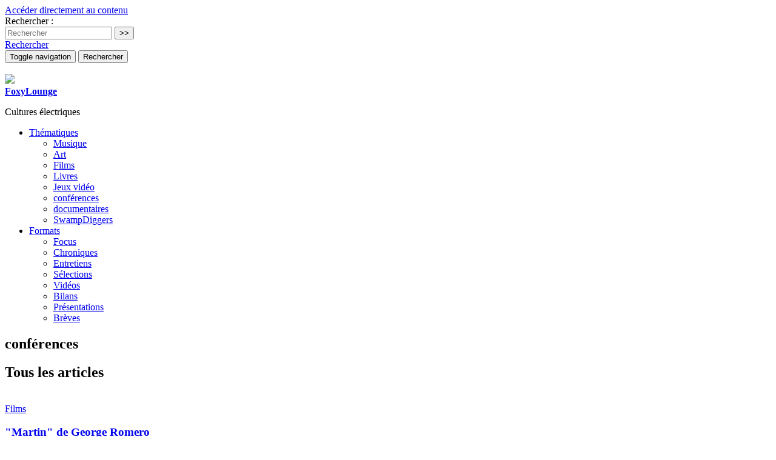

--- FILE ---
content_type: text/html; charset=utf-8
request_url: https://foxylounge.com/conferences
body_size: 8352
content:
	
	 
	<!doctype html>
<!--[if lt IE 7 ]> <html dir="ltr" lang="fr" xmlns="http://www.w3.org/1999/xhtml" xml:lang="fr" class="ltr fr no-js ie ie6"> <![endif]-->
<!--[if IE 7 ]> <html dir="ltr" lang="fr" xmlns="http://www.w3.org/1999/xhtml" xml:lang="fr" class="ltr fr no-js ie ie7"> <![endif]-->
<!--[if IE 8 ]> <html dir="ltr" lang="fr" xmlns="http://www.w3.org/1999/xhtml" xml:lang="fr" class="ltr fr no-js ie ie8"> <![endif]-->
<!--[if IE 9 ]> <html dir="ltr" lang="fr" xmlns="http://www.w3.org/1999/xhtml" xml:lang="fr" class="ltr fr no-js ie ie9"> <![endif]-->
<!--[if (gt IE 9)|!(IE)]><!--> <html dir="ltr" lang="fr" xmlns="http://www.w3.org/1999/xhtml" xml:lang="fr" class="ltr fr no-js"> <!--<![endif]-->
<head>
  <script type='text/javascript'>/*<![CDATA[*/(function(H){H.className=H.className.replace(/\bno-js\b/,'js')})(document.documentElement);/*]]>*/</script>
  <title>conférences - FoxyLounge</title>
  
  <link rel="canonical" href="https://foxylounge.com/conferences" />
  <meta http-equiv="Content-Type" content="text/html; charset=utf-8" />


<meta name="viewport" content="width=device-width, initial-scale=1, user-scalable=no">


<link rel="alternate" type="application/rss+xml" title="Syndiquer tout le site" href="spip.php?page=backend" />

   
<!-- Bootstrap core CSS -->
<link rel="stylesheet" href="squelettes/bootstrap/css/bootstrap.min.css">

<!-- Yamm styles-->
<link rel="stylesheet" href="squelettes/yamm/yamm.css">

<!-- Font Awesome CSS -->
<link rel="stylesheet" href="squelettes/font-awesome/css/font-awesome.min.css">

<!-- SPIP core CSS -->
<link rel="stylesheet" href="squelettes/css/clear.css" type="text/css" />
<link rel="stylesheet" href="squelettes/webfontkit/stylesheet.css" type="text/css" charset="utf-8" />



<link rel="stylesheet" href="squelettes/css/spip.css" type="text/css" />
<script>
var mediabox_settings={"auto_detect":true,"ns":"box","tt_img":true,"sel_g":"#documents_portfolio a[type='image\/jpeg'],#documents_portfolio a[type='image\/png'],#documents_portfolio a[type='image\/gif']","sel_c":".mediabox","str_ssStart":"Diaporama","str_ssStop":"Arr\u00eater","str_cur":"{current}\/{total}","str_prev":"Pr\u00e9c\u00e9dent","str_next":"Suivant","str_close":"Fermer","str_loading":"Chargement\u2026","str_petc":"Taper \u2019Echap\u2019 pour fermer","str_dialTitDef":"Boite de dialogue","str_dialTitMed":"Affichage d\u2019un media","splash_url":"","lity":{"skin":"_simple-dark","maxWidth":"90%","maxHeight":"90%","minWidth":"400px","minHeight":"","slideshow_speed":"2500","opacite":"0.9","defaultCaptionState":"expanded"}};
</script>
<!-- insert_head_css -->
<link rel="stylesheet" href="plugins-dist/mediabox/lib/lity/lity.css?1765992145" type="text/css" media="all" />
<link rel="stylesheet" href="plugins-dist/mediabox/lity/css/lity.mediabox.css?1765992145" type="text/css" media="all" />
<link rel="stylesheet" href="plugins-dist/mediabox/lity/skins/_simple-dark/lity.css?1765992145" type="text/css" media="all" /><link rel='stylesheet' type='text/css' media='all' href='plugins-dist/porte_plume/css/barre_outils.css?1765992146' />
<link rel='stylesheet' type='text/css' media='all' href='local/cache-css/cssdyn-css_barre_outils_icones_css-9ff86320.css?1767089283' />
<link rel="stylesheet" type="text/css" href="plugins/auto/cookiebar/v1.3.0/css/jquery.cookiebar.css?1724773783" />
<link rel="stylesheet" href="plugins/auto/bigfoot/v1.4.0/css/littlefoot.css" />


<link rel="stylesheet" href="squelettes/css/style.css" type="text/css" />



<script src="prive/javascript/jquery.js?1765992147" type="text/javascript"></script>

<script src="prive/javascript/jquery.form.js?1765992147" type="text/javascript"></script>

<script src="prive/javascript/jquery.autosave.js?1765992147" type="text/javascript"></script>

<script src="prive/javascript/jquery.placeholder-label.js?1765992147" type="text/javascript"></script>

<script src="prive/javascript/ajaxCallback.js?1765992147" type="text/javascript"></script>

<script src="prive/javascript/js.cookie.js?1765992147" type="text/javascript"></script>
<!-- insert_head -->
<script src="plugins-dist/mediabox/lib/lity/lity.js?1765992145" type="text/javascript"></script>
<script src="plugins-dist/mediabox/lity/js/lity.mediabox.js?1765992145" type="text/javascript"></script>
<script src="plugins-dist/mediabox/javascript/spip.mediabox.js?1765992145" type="text/javascript"></script><script type='text/javascript' src='plugins-dist/porte_plume/javascript/jquery.markitup_pour_spip.js?1765992146'></script>
<script type='text/javascript' src='plugins-dist/porte_plume/javascript/jquery.previsu_spip.js?1765992146'></script>
<script type='text/javascript' src='local/cache-js/jsdyn-javascript_porte_plume_start_js-4b6e024b.js?1767089283'></script>
<script type='text/javascript' src='local/cache-js/jsdyn-jquery_cookiebar_js-534ed920.js?1767089283'></script>
<script type='text/javascript' src='plugins/auto/cookiebar/v1.3.0/js/jquery.cookiebar.call.js?1724773783'></script><link rel="shortcut icon" href="local/cache-gd2/3b/20125795b1979063313bd83a0e42b4.ico?1724773853" type="image/x-icon" />
<link rel="apple-touch-icon" sizes="57x57" href="local/cache-gd2/03/9d5c9ed6e25796219fadefa497095d.png?1724773853" />
<link rel="apple-touch-icon" sizes="114x114" href="local/cache-gd2/af/166d120026049d07ac81fe78d01fdc.png?1724773853" />
<link rel="apple-touch-icon" sizes="72x72" href="local/cache-gd2/fa/e6e44a99f24d3ab8721fafd406961d.png?1724773853" />
<link rel="apple-touch-icon" sizes="144x144" href="local/cache-gd2/db/7782b36a652f5b014809ee71693270.png?1724773853" />
<link rel="apple-touch-icon" sizes="60x60" href="local/cache-gd2/92/0b3d31589302a59a33e563f7733740.png?1724773853" />
<link rel="apple-touch-icon" sizes="120x120" href="local/cache-gd2/8f/ae45f3c2adfd2bc239738eed255e89.png?1724773853" />
<link rel="apple-touch-icon" sizes="76x76" href="local/cache-gd2/8e/bc589b250e07eae6791ad637becb50.png?1724773853" />
<link rel="icon" type="image/png" href="local/cache-gd2/f3/d5960e0600bf10bf2238202d0c1225.png?1724773853" sizes="96x96" />
<link rel="icon" type="image/png" href="local/cache-gd2/9d/389978653a32b327aa4095c09167c6.png?1724773853" sizes="16x16" />
<link rel="icon" type="image/png" href="local/cache-gd2/f7/0443f4cea4ec5ff3a260ed78a23ef6.png?1724773853" sizes="32x32" />
<link rel="icon" type="image/png" href="local/cache-gd2/e4/b8f5a2330d04188bb812ab1056f4ac.png?1724773853" sizes="192x192" />
<meta name="msapplication-TileImage" content="local/cache-gd2/af/166d120026049d07ac81fe78d01fdc.png?1724773853" />

<meta name="msapplication-TileColor" content="#df6776" />
<meta name="theme-color" content="#df6776" />
<script type="text/javascript" src="plugins/auto/bigfoot/v1.4.0/javascript/littlefoot.js"></script><script type="text/javascript">/* <![CDATA[ */
(function($) {
	var bigfoot_init = function() {
		if (jQuery('div.notes').is(':hidden')) {
			return true; // pas a faire ou deja fait.
		}
		littlefoot.default({
			anchorPattern: /(nb\d+(-\d+)?(footnote|appendix))/gi,
			anchorParentSelector: "span",
			footnoteSelector: "div",
			buttonTemplate: '<span class="littlefoot-footnote__container"><button aria-controls="fncontent:<%= id %>" aria-expanded="false" aria-label="Footnote <%= number %>" class="littlefoot-footnote__button littlefoot-footnote__button__number" data-footnote-button-id="<%= id %>" data-footnote-number="<%= number %>" id="<%= reference %>" rel="footnote" title="Voir la note <%= number %>"><svg viewbox="0 0 31 6" preserveAspectRatio="xMidYMid"><circle r="3" cx="3" cy="3" fill="white"></circle><circle r="3" cx="15" cy="3" fill="white"></circle><circle r="3" cx="27" cy="3" fill="white"></circle></svg></button></span>'
		});
		jQuery('div.notes').hide();
	};
	$(function(){
		bigfoot_init();
		onAjaxLoad(bigfoot_init);
	});
})(jQuery);
/* ]]> */</script>



<script src="squelettes/js/script.js" type="text/javascript"></script>


<meta name="generator" content="SPIP 4.4.7" />



















<script type="text/javascript">
$(function () {
  $('[data-toggle="tooltip"]').tooltip()
})
</script>  
  <link rel="alternate" type="application/rss+xml" title="conf&#233;rences" href="spip.php?page=backend&amp;id_mot=33" />
</head>

<body class="pas_surlignable page_mot">

	
	<a href="#content" class="sr-only">Accéder directement au contenu</a>
	 
	
	<header class="clearfix header_site">
	
	<div class="header_site_wrapper">
	
	<div class="collapse" id="collapseSearchBox">
		<div class="jumbotron_searchbox">
			<div class="container">
				<div class="formulaire_spip formulaire_recherche" id="formulaire_recherche">
	<form action="spip.php?page=recherche" method="get">
			<input name="page" value="recherche" type="hidden"
>
			
			<label class="offscreen" for="recherche">Rechercher :</label>
			<div class="input-group">
				<input type="search" class="form-control" name="recherche" id="recherche" placeholder="Rechercher" accesskey="4" autocapitalize="off" autocorrect="off" />
				<span class="input-group-btn">
					<input type="submit" class="btn btn-default submit" value=">>" title="Rechercher" />
				</span>
			</div>
	</form>
</div>			</div>
		</div>
	</div>

	<div class="container">
		
		<div id="header_nav">
			<nav class="navbar navbar-default navbar-fat navbar-clean">
				
				<a id="search_button" class="pull-right hidden-xs" role="button" data-toggle="collapse" href="#collapseSearchBox" aria-expanded="false" aria-controls="collapseSearchBox">
					<span class="glyphicon glyphicon-search" aria-hidden="true"></span>
					<span class="sr-only">Rechercher</span>
				</a>
				  	
			    <div class="navbar-header">
					<button type="button" class="navbar-toggle collapsed right" data-toggle="collapse" data-target="#navbar_menu" aria-expanded="false" aria-controls="navbar">
						<span class="sr-only">Toggle navigation</span>
						<span class="icon-bar b1"></span>
						<span class="icon-bar b2"></span>
						<span class="icon-bar b3"></span>
					</button>
					<button type="button" class="navbar-toggle collapsed right" data-toggle="collapse" data-target="#collapseSearchBox" aria-expanded="false" aria-controls="collapseSearchBox">
						<span class="sr-only">Rechercher</span>
						<span class="glyphicon glyphicon-search" aria-hidden="true"></span>
					</button>
					
					<span class="navbar-brand">
						<strong class="h1 spip_logo_site"><a rel="start home" href="https://www.foxylounge.com/" title="Accueil"><div class="hidden-xs hidden-sm"><img
	src="local/cache-vignettes/L326xH110/siteon0-3452c.png?1665648892" class='spip_logo' width='326' height='110'
	alt="" /></div><div class="hidden-md hidden-lg"><img class="spip_logo spip_logos" src="squelettes/img/FoxyLounge-Logo-small.png"></div><span class="offscreen">FoxyLounge</span></a></strong>
						<p id="slogan" class="offscreen">Cultures électriques</p>
					</span>
					
			    </div>
			    
			    <div id="navbar_menu" class="navbar-collapse collapse">
				    
				    
			      	<ul id="main_nav" class="nav navbar-nav navbar-right">
						
						
						
						<li class="dropdown">
					  		<a href="#" class="dropdown-toggle" data-toggle="dropdown" role="button" aria-haspopup="true" aria-expanded="false">Thématiques <span class="caret"></span></a>
							<ul class="dropdown-menu">

						      
						      	<li><a href="musiques">Musique</a></li>
						      
						      	<li><a href="arts">Art</a></li>
						      
						      	<li><a href="Films">Films</a></li>
						      
						      	<li><a href="Livres">Livres</a></li>
						      
						      	<li><a href="video_games">Jeux vidéo</a></li>
						      
						      	<li><a href="conferences">conférences</a></li>
						      
						      	<li><a href="documentaires">documentaires</a></li>
						      
						      	<li><a href="SwampDiggers-305">SwampDiggers</a></li>
						      

							</ul>
						</li>
					  	
					  	
					  	
					  	
					  	<li class="dropdown">
					  		<a href="#" class="dropdown-toggle" data-toggle="dropdown" role="button" aria-haspopup="true" aria-expanded="false">Formats <span class="caret"></span></a>
							<ul class="dropdown-menu">

						      
						      	<li><a href="Focus">Focus</a></li>
						      
						      	<li><a href="Chronique-286">Chroniques</a></li>
						      
						      	<li><a href="Interview">Entretiens</a></li>
						      
						      	<li><a href="playlists">Sélections</a></li>
						      
						      	<li><a href="Videos">Vidéos</a></li>
						      
						      	<li><a href="tops">Bilans</a></li>
						      
						      	<li><a href="Presentation">Présentations</a></li>
						      
						      	<li><a href="Breves">Brèves</a></li>
						      

							</ul>
						</li>
						
					  	
				    </ul>
			    
			    </div><!-- /navbar_menu -->
			    
			</nav><!-- /nav -->
		</div><!-- /header_nav -->
			
	</div><!-- /container -->
	
	</div><!-- /header_site_wrapper -->	
</header><!-- /header -->	
	
		
	<div class="container">
		<div class="big_logo" style="background-image:url(
			IMG/logo/arton520.jpg?1432026978			)"></div>
	</div>
	
	
    <div class="container content_rubrique" id="content">
		<div class="row"> 
			
			<section class="col-sm-12 section">
				
				<div class="row cartouche_rubrique">
					<header class="col-sm-12 cartouche clearfix">
						<h1 class="surlignable">conférences</h1>
					</header>
				</div><!-- /row -->
				
				
				
			</section><!-- /section -->
			
			<aside class="col-sm-12 content_wrapper">
				
				<div class="row">
					<div class="col-sm-10 col-sm-offset-1">
						
						
						
				        <a id='pagination_articles_mot' class='pagination_ancre'></a>
				        <h2>Tous les articles</h2>
						<div class="row articles_liste">
							
					    	
					    		<div class="col-sm-4 articles_bloc">
									<article>

	<div class="logo_item"><a href="Martin-de-George-Romero"><img
	src="local/cache-gd2/39/722b2f33ddd03976b983b644ee3e17.jpg?1724774074" class='spip_logo' width='555' height='260'
	alt="" /></a></div>
	
	<div class="cartouches_entetes">
		
		
			<a href="Films">Films</a>
		
	</div>
	<h3 class="entry-title"><a href="Martin-de-George-Romero" rel="bookmark">"Martin" de George Romero </a></h3>
	<div class="soustitre"><a href="Martin-de-George-Romero" rel="bookmark">présenté par Jean-Baptiste Thoret</a></div>
	<small class="article_bloc_infos">par  DrNoze, <abbr class="published" title="2015-05-22T14:47:28Z">22 mai 2015</abbr></small>
	<div class="introduction entry-content"><a href="Martin-de-George-Romero" rel="bookmark" class="discret"> 

Dans le cadre du cycle Ciné Seventies au Centre des arts d’Enghien-les-Bains, Jean-Baptiste Thoret a présenté, pendant 1h20, Martin (1976), l’étonnant film... </a></div>
	
</article>	
				    			</div>
				    			
							
					    		<div class="col-sm-4 articles_bloc">
									<article>

	<div class="logo_item"><a href="Jean-Baptiste-Thoret-A-quoi-pense"><img
	src="local/cache-gd2/e4/c97d1d402df3f9bf3d8df771506662.jpg?1724792521" class='spip_logo' width='555' height='260'
	alt="" /></a></div>
	
	<div class="cartouches_entetes">
		
		
			<a href="Films">Films</a>
		
	</div>
	<h3 class="entry-title"><a href="Jean-Baptiste-Thoret-A-quoi-pense" rel="bookmark">À quoi pense le cinéma américain ...</a></h3>
	<div class="soustitre"><a href="Jean-Baptiste-Thoret-A-quoi-pense" rel="bookmark">lorsqu’il rêve de Jean Baudrillard&nbsp;?</a></div>
	<small class="article_bloc_infos">par  DrNoze, <abbr class="published" title="2012-04-05T18:08:35Z">5 avril 2012</abbr></small>
	<div class="introduction entry-content"><a href="Jean-Baptiste-Thoret-A-quoi-pense" rel="bookmark" class="discret"> 

De Body Snatchers à Matrix, en passant par The Parallax View, Jean-Baptiste Thoret a chaussé les lunettes du John Nada de Invasion Los Angeles pour retrouver... </a></div>
	
</article>	
				    			</div>
				    			
							
					    		<div class="col-sm-4 articles_bloc">
									<article>

	<div class="logo_item"><a href="Jeux-video-F5-F9"><img
	src="local/cache-gd2/c1/6c6103a57811bc36945d3bbe1aa6ac.jpg?1724776033" class='spip_logo' width='555' height='260'
	alt="" /></a></div>
	
	<div class="cartouches_entetes">
		
		
			<a href="video_games">Jeux vidéo</a>
		
	</div>
	<h3 class="entry-title"><a href="Jeux-video-F5-F9" rel="bookmark">Jeux vidéo&nbsp;: F5/F9</a></h3>
	<div class="soustitre"><a href="Jeux-video-F5-F9" rel="bookmark">Une conférence de Mathieu Triclot</a></div>
	<small class="article_bloc_infos">par  DrNoze, <abbr class="published" title="2012-03-29T22:40:58Z">30 mars 2012</abbr></small>
	<div class="introduction entry-content"><a href="Jeux-video-F5-F9" rel="bookmark" class="discret"> 

Le 3 mars 2012, Mathieu Triclot à donné une conférence intitulée Jeux vidéo : F5/F9 au centre Pompidou dans le cadre de JeuX, un cycle de conférences en six... </a></div>
	
</article>	
				    			</div>
				    			</div><div class="row articles_liste">
							
					    		<div class="col-sm-4 articles_bloc">
									<article>

	<div class="logo_item"><a href="SWERY-65-GDC-2011"><img
	src="local/cache-gd2/e7/06fb674797ef28009325ce363e2a75.jpg?1724781169" class='spip_logo' width='555' height='260'
	alt="" /></a></div>
	
	<div class="cartouches_entetes">
		
		
			<a href="video_games">Jeux vidéo</a>
		
	</div>
	<h3 class="entry-title"><a href="SWERY-65-GDC-2011" rel="bookmark">SWERY 65 @ GDC 2011</a></h3>
	
	<small class="article_bloc_infos">par  DrNoze, <abbr class="published" title="2011-03-04T11:17:10Z">4 mars 2011</abbr></small>
	<div class="introduction entry-content"><a href="SWERY-65-GDC-2011" rel="bookmark" class="discret"> 

Hidetaka "Swery" Suehiro, le créateur de Deadly Premonition, est passé à la GDC pour y faire une conférence qui a eu lieu le jeudi 3 mars 2011. 

Il y a... </a></div>
	
</article>	
				    			</div>
				    			
							
					    		<div class="col-sm-4 articles_bloc">
									<article>

	<div class="logo_item"><a href="NBIC"><img
	src="local/cache-gd2/7c/a5bbeae7e9776dfea2f85bb12b15c9.jpg?1665657510" class='spip_logo' width='555' height='260'
	alt="" /></a></div>
	
	<div class="cartouches_entetes">
		
		
			<a href="Films">Films</a>
		
	</div>
	<h3 class="entry-title"><a href="NBIC" rel="bookmark">NBIC</a></h3>
	<div class="soustitre"><a href="NBIC" rel="bookmark">nanotechnologies,  biotechnologies, informatique et sciences cognitives </a></div>
	<small class="article_bloc_infos">par  daamien, <abbr class="published" title="2011-02-07T11:33:56Z">7 février 2011</abbr></small>
	<div class="introduction entry-content"><a href="NBIC" rel="bookmark" class="discret"> 

Deux documentaires pour mesurer la sidérante dualité intrinsèque aux N.B.I.C. 

Le silence des nanos, un documentaire critique de Julien Colin (2005) :... </a></div>
	
</article>	
				    			</div>
				    			
							
					    		<div class="col-sm-4 articles_bloc">
									<article>

	<div class="logo_item"><a href="Deadly-Premonition-au-MIT"><img
	src="local/cache-gd2/dc/1c9303b6c1a01df9ad9c1ed7f71ac4.jpg?1724776033" class='spip_logo' width='555' height='260'
	alt="" /></a></div>
	
	<div class="cartouches_entetes">
		
		
			<a href="video_games">Jeux vidéo</a>
		
	</div>
	<h3 class="entry-title"><a href="Deadly-Premonition-au-MIT" rel="bookmark">Deadly Premonition au MIT</a></h3>
	
	<small class="article_bloc_infos">par  DrNoze, <abbr class="published" title="2010-11-24T15:45:09Z">24 novembre 2010</abbr></small>
	<div class="introduction entry-content"><a href="Deadly-Premonition-au-MIT" rel="bookmark" class="discret"> 

Matt "Sajon" Weise est lead game designer au MIT pour le GAMBIT Game Lab. Il s’agit d’un projet entre le MIT et le gouvernement de Singapour qui a pour but... </a></div>
	
</article>	
				    			</div>
				    			</div><div class="row articles_liste">
							
					    		<div class="col-sm-4 articles_bloc">
									<article>

	<div class="logo_item"><a href="L-intelligence-artificielle-et-les-jeux-video"><img
	src="local/cache-gd2/16/502c466277874666e66dcda76a3f43.png?1724776033" class='spip_logo' width='555' height='260'
	alt="" /></a></div>
	
	<div class="cartouches_entetes">
		
		
			<a href="video_games">Jeux vidéo</a>
		
	</div>
	<h3 class="entry-title"><a href="L-intelligence-artificielle-et-les-jeux-video" rel="bookmark">L&#8217;intelligence artificielle et les jeux vidéo</a></h3>
	<div class="soustitre"><a href="L-intelligence-artificielle-et-les-jeux-video" rel="bookmark">Une conférence de Axel Buendia</a></div>
	<small class="article_bloc_infos">par  DrNoze, <abbr class="published" title="2010-10-28T18:07:43Z">28 octobre 2010</abbr></small>
	<div class="introduction entry-content"><a href="L-intelligence-artificielle-et-les-jeux-video" rel="bookmark" class="discret"> 

Axel Buendia à donné, le 13 avril 2010 au CNAM, une conférence passionnante sur l’intelligence artificielle, et en particulier son utilisation dans les jeux... </a></div>
	
</article>	
				    			</div>
				    			
							
					    		<div class="col-sm-4 articles_bloc">
									<article>

	<div class="logo_item"><a href="ETIENNE-MINEUR-une-histoire-du"><img
	src="local/cache-gd2/67/80d41c2669ea1676a4260ad59756b4.png?1665654149" class='spip_logo' width='555' height='260'
	alt="" /></a></div>
	
	<div class="cartouches_entetes">
		
		
			<a href="video_games">Jeux vidéo</a>
		
	</div>
	<h3 class="entry-title"><a href="ETIENNE-MINEUR-une-histoire-du" rel="bookmark">ETIENNE MINEUR, (une) histoire du design interactif</a></h3>
	
	<small class="article_bloc_infos">par  DrNoze, <abbr class="published" title="2010-07-16T10:07:31Z">16 juillet 2010</abbr></small>
	<div class="introduction entry-content"><a href="ETIENNE-MINEUR-une-histoire-du" rel="bookmark" class="discret"> 

Etienne Mineur (designer et professeur), au cours de cette conférence, revient rapidement, mais largement, sur les points marquants de l’histoire du design... </a></div>
	
</article>	
				    			</div>
				    			
							
					    		<div class="col-sm-4 articles_bloc">
									<article>

	<div class="logo_item"><a href="Dennis-Hopper-extraits"><img
	src="local/cache-gd2/14/39389d0ce6bc978512d1b02554283f.jpg?1724792542" class='spip_logo' width='555' height='260'
	alt="" /></a></div>
	
	<div class="cartouches_entetes">
		
		
			<a href="Films">Films</a>
		
	</div>
	<h3 class="entry-title"><a href="Dennis-Hopper-extraits" rel="bookmark">Dennis Hopper, extraits</a></h3>
	
	<small class="article_bloc_infos">par  DrNoze, <abbr class="published" title="2010-06-01T19:07:58Z">1er juin 2010</abbr></small>
	<div class="introduction entry-content"><a href="Dennis-Hopper-extraits" rel="bookmark" class="discret"> 

Dennis Hopper nous a quitté, pour rendre hommage au réalisateur, acteur, peintre et photographe, ici pas de tartines, mais vous trouverez ci-dessous une... </a></div>
	
</article>	
				    			</div>
				    			</div><div class="row articles_liste">
							
					    		<div class="col-sm-4 articles_bloc">
									<article>

	<div class="logo_item"><a href="JONATHAN-BLOW-Conflicts-in-Game"><img
	src="local/cache-gd2/44/7673f08fc0a3ee160606087950055c.jpg?1724788076" class='spip_logo' width='555' height='260'
	alt="" /></a></div>
	
	<div class="cartouches_entetes">
		
		
			<a href="video_games">Jeux vidéo</a>
		
	</div>
	<h3 class="entry-title"><a href="JONATHAN-BLOW-Conflicts-in-Game" rel="bookmark">JONATHAN BLOW, Conflicts in Game Design</a></h3>
	<div class="soustitre"><a href="JONATHAN-BLOW-Conflicts-in-Game" rel="bookmark">Une conférence de Jonathan Blow</a></div>
	<small class="article_bloc_infos">par  DrNoze, <abbr class="published" title="2010-03-08T08:29:43Z">8 mars 2010</abbr></small>
	<div class="introduction entry-content"><a href="JONATHAN-BLOW-Conflicts-in-Game" rel="bookmark" class="discret"> 

Une conférence que Jonathan Blow, le créateur du célèbre jeu Braid, a donné, le 19 novembre 2008 au Montreal International Game Summit, le game designer y... </a></div>
	
</article>	
				    			</div>
				    			
							
					    		<div class="col-sm-4 articles_bloc">
									<article>

	<div class="logo_item"><a href="David-Larlet-Identite-2-0-et-Web"><img
	src="local/cache-gd2/2f/9c15acabb545be2f62fa48c2ce5511.png?1665654286" class='spip_logo' width='555' height='260'
	alt="" /></a></div>
	
	<div class="cartouches_entetes">
		
		
			<a href="conferences">conférences</a>
		
	</div>
	<h3 class="entry-title"><a href="David-Larlet-Identite-2-0-et-Web" rel="bookmark">Identité 2.0 et Web sémantique</a></h3>
	<div class="soustitre"><a href="David-Larlet-Identite-2-0-et-Web" rel="bookmark">Une conférence de  David Larlet</a></div>
	<small class="article_bloc_infos">par  DrNoze, <abbr class="published" title="2010-01-11T18:22:06Z">11 janvier 2010</abbr></small>
	<div class="introduction entry-content"><a href="David-Larlet-Identite-2-0-et-Web" rel="bookmark" class="discret"> 

On a tous des données personnelles en ligne, stockées sur tel ou tel serveur. Flickr, Yahoo, Google, Picasa, Youtube, Dailymotion, Facebook (j’en passe un... </a></div>
	
</article>	
				    			</div>
				    			
							
					    		<div class="col-sm-4 articles_bloc">
									<article>

	<div class="logo_item"><a href="David-Calvo-Utopiales-09"><img
	src="local/cache-gd2/03/6b2f89db9937f8094be03cc27902c2.jpg?1724788077" class='spip_logo' width='555' height='260'
	alt="" /></a></div>
	
	<div class="cartouches_entetes">
		
		
			<a href="video_games">Jeux vidéo</a>
		
	</div>
	<h3 class="entry-title"><a href="David-Calvo-Utopiales-09" rel="bookmark">Utopiales 09&nbsp;: Littérature et jeux vidéo</a></h3>
	<div class="soustitre"><a href="David-Calvo-Utopiales-09" rel="bookmark">Une conférence de David Calvo</a></div>
	<small class="article_bloc_infos">par  DrNoze, <abbr class="published" title="2009-12-30T10:53:54Z">30 décembre 2009</abbr></small>
	<div class="introduction entry-content"><a href="David-Calvo-Utopiales-09" rel="bookmark" class="discret"> 

David Calvo, écrivain de SF, auteur de bande dessinée, poète et game designer donne sa vision, avec enthousiasme, sur les notions d’auteur en jeux vidéo et... </a></div>
	
</article>	
				    			</div>
				    			</div><div class="row articles_liste">
							
					    		<div class="col-sm-4 articles_bloc">
									<article>

	<div class="logo_item"><a href="Philippe-Rouyer-Cache-de-Michael"><img
	src="local/cache-gd2/64/f278817f8905f11999b9b57b8194fe.jpg?1724792542" class='spip_logo' width='555' height='260'
	alt="" /></a></div>
	
	<div class="cartouches_entetes">
		
		
			<a href="Films">Films</a>
		
	</div>
	<h3 class="entry-title"><a href="Philippe-Rouyer-Cache-de-Michael" rel="bookmark">"Caché" de Michael Haneke</a></h3>
	<div class="soustitre"><a href="Philippe-Rouyer-Cache-de-Michael" rel="bookmark">Une conférence de Philippe Rouyer</a></div>
	<small class="article_bloc_infos">par  DrNoze, <abbr class="published" title="2009-12-04T11:30:00Z">4 décembre 2009</abbr></small>
	<div class="introduction entry-content"><a href="Philippe-Rouyer-Cache-de-Michael" rel="bookmark" class="discret"> 

Le Forum des Images propose sur son site des vidéos de ses Cours de Cinémas, dont certaines valent le détour. 

C’est l’occasion, avec la sortie du molasson... </a></div>
	
</article>	
				    			</div>
				    			
							
					    		<div class="col-sm-4 articles_bloc">
									<article>

	<div class="logo_item"><a href="Jean-Baptiste-Thoret-Easy-Rider-et"><img
	src="local/cache-gd2/21/0bb7397a24da1563d4f4d1797b86a3.jpg?1665652891" class='spip_logo' width='555' height='260'
	alt="" /></a></div>
	
	<div class="cartouches_entetes">
		
		
			<a href="conferences">conférences</a>
		
	</div>
	<h3 class="entry-title"><a href="Jean-Baptiste-Thoret-Easy-Rider-et" rel="bookmark">Easy Rider et les routes paradoxales du Nouvel Hollywood</a></h3>
	<div class="soustitre"><a href="Jean-Baptiste-Thoret-Easy-Rider-et" rel="bookmark">Une conférence de Jean-Baptiste Thoret</a></div>
	<small class="article_bloc_infos">par  DrNoze, <abbr class="published" title="2009-11-11T19:57:42Z">11 novembre 2009</abbr></small>
	<div class="introduction entry-content"><a href="Jean-Baptiste-Thoret-Easy-Rider-et" rel="bookmark" class="discret"> 

Le site de la Cinémathèque Française regorge de conférences filmées dont certaines valent le détour. 

Ici Jean-Baptiste Thoret nous parle de son dada... </a></div>
	
</article>	
				    			</div>
				    			
							
						</div><!-- / article liste -->
						
						
						
						
						

					</div><!-- /col -->
				</div><!-- row -->
			
			</aside><!-- /aside -->
			
		</div><!-- /row -->
	</div><!-- /content -->

	<div class="container">
	<div class="newsleter_bottom_box">
		
	</div>
</div>

<footer class="footer clearfix">
	<div class="container">
		<div class="row">
			<div class="colophon">
				
				<div class="container">
					<div class="row">
					  <div class="col-md-3">
						  
							
							<h2 class="footer_liste_titre">Thématiques</h2>
							<div class="menu">
								<ul>
									
										<li><a href="musiques">Musique</a></li>
									
										<li><a href="arts">Art</a></li>
									
										<li><a href="Films">Films</a></li>
									
										<li><a href="Livres">Livres</a></li>
									
										<li><a href="video_games">Jeux vidéo</a></li>
									
										<li><a href="conferences">conférences</a></li>
									
										<li><a href="documentaires">documentaires</a></li>
									
										<li><a href="SwampDiggers-305">SwampDiggers</a></li>
									
								</ul>
							</div>
							
					  </div>
					  <div class="col-md-3">
						  
							
							<h2 class="footer_liste_titre">Formats</h2>
							<div class="menu">
								<ul>
									
										<li><a href="Focus">Focus</a></li>
									
										<li><a href="Chronique-286">Chroniques</a></li>
									
										<li><a href="Interview">Entretiens</a></li>
									
										<li><a href="playlists">Sélections</a></li>
									
										<li><a href="Videos">Vidéos</a></li>
									
										<li><a href="tops">Bilans</a></li>
									
										<li><a href="Presentation">Présentations</a></li>
									
										<li><a href="Breves">Brèves</a></li>
									
								</ul>
							</div>
							
					  </div>
					  <div class="col-md-3">
						  
							
							<h2 class="footer_liste_titre"><a href="spip.php?page=groupe&groupe=13">Dossiers</a></h2>
							<div class="menu">
								<ul>
									
										<li><a href="Culture-labels">Culture labels</a></li>
									
										<li><a href="Hip-Hop-Classics">Hip-Hop Classics</a></li>
									
										<li><a href="Rap-borders">Hip-Hop Frontiers</a></li>
									
										<li><a href="Images-et-machines">Images et machines</a></li>
									
										<li><a href="Les-zinzins-d-Amerique">Les zinzins d’Amérique</a></li>
									
										<li><a href="Outsider-Art">Outsider Art</a></li>
									
										<li><a href="Sampling-detournements-et-collages">Sampling, détournements et...</a></li>
									
										<li><a href="Southern-Comfort">Southern Comfort</a></li>
									
										<li><a href="subcultures">Subcultures</a></li>
									
										<li><a href="Suchis-Samourais">Suchis &amp; Samouraïs</a></li>
									
										<li><a href="technologies">Technologies et futurs proches</a></li>
									
										<li><a href="Vacarme-et-tremblements">Vacarme et tremblements</a></li>
									
								</ul>
							</div>
							
					  </div>
					  <div class="col-md-3 text-right">
						  <div class="footer_social">
							  
							  
							  <a href="https://twitter.com/foxylounge">
							  	<span class="fa-stack fa-lg">
							  		<i class="fa fa-circle fa-stack-2x fa-inverse"></i>
							  		<i class="fa fa-twitter fa-stack-1x"></i>
								</span>
							  </a>
							  
							  
							  <a href="https://www.facebook.com/fxlounge/">
							  	<span class="fa-stack fa-lg">
							  		<i class="fa fa-circle fa-stack-2x fa-inverse"></i>
							  		<i class="fa fa-facebook fa-stack-1x"></i>
								</span>
							  </a>
							  
							  
							  <a href="https://plus.google.com/+Foxylounge1/posts">
							  	<span class="fa-stack fa-lg">
							  		<i class="fa fa-circle fa-stack-2x fa-inverse"></i>
							  		<i class="fa fa-google-plus fa-stack-1x"></i>
								</span>
							  </a>
							  
							  
							  <a href="spip.php?page=backend">
							  	<span class="fa-stack fa-lg">
							  		<i class="fa fa-circle fa-stack-2x fa-inverse"></i>
							  		<i class="fa fa-rss fa-stack-1x"></i>
								</span>
							  </a>
							  
						  </div>
					  </div>
					</div>
				</div>
				
			</div><!-- /colophon -->
			
			<div class="footer_legals">
				<div> 2005 - 2026 © FoxyLounge - Toute reproduction interdite sans autorisation explicite de la rédaction</div>
				<div><a rel="contents" href="spip.php?page=plan" class="first">Plan du site</a>
					  | <a href="spip.php?page=login&amp;url=conferences" rel="nofollow" class='login_modal'>Se connecter</a> | 
					<a rel="nofollow" href="spip.php?page=contact">Contact</a> |
					<a href="spip.php?page=backend" rel="alternate" title="Syndiquer tout le site" class="last">RSS&nbsp;2.0</a> |
					Webdesign : <a href="http://www.abelpoucet.com/" target="_blank">Abel Poucet</a></div>
			</div>
		</div>
	</div>
</footer>


<script src="squelettes/js/jquery.responsiveVideo.js" type="text/javascript"></script>
<script>
$( 'body' ).responsiveVideo();
</script>

<!-- Bootstrap core JavaScript
================================================== -->
<!-- Placed at the end of the document so the pages load faster -->
<script src="squelettes/bootstrap/js/bootstrap.min.js"></script>

<!-- Yamm Megamenu -->
<script>
      $(function() {
        window.prettyPrint && prettyPrint()
        $(document).on('click', '.yamm .dropdown-menu', function(e) {
          e.stopPropagation()
        })
      })
    </script>

</body>
</html>